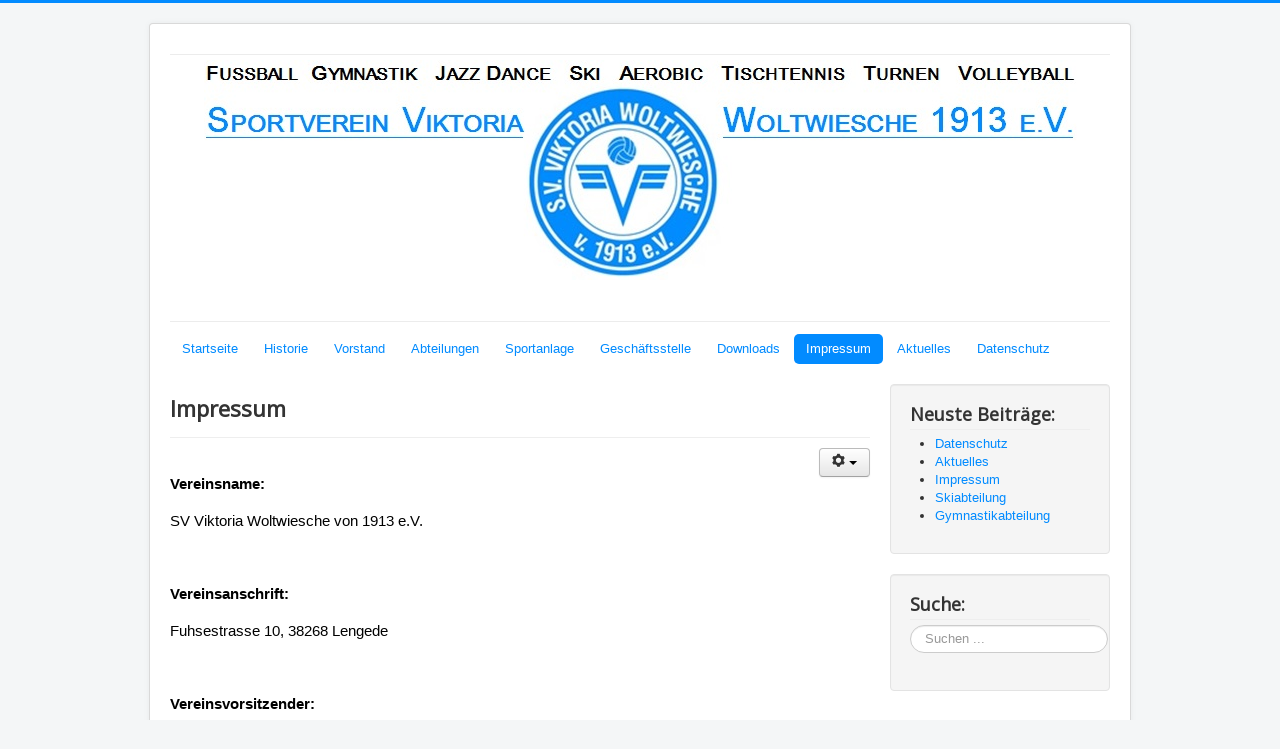

--- FILE ---
content_type: text/html; charset=utf-8
request_url: https://sv-viktoria-woltwiesche.de/index.php/impressum
body_size: 3508
content:
<!DOCTYPE html>
<html xmlns="http://www.w3.org/1999/xhtml" xml:lang="de-de" lang="de-de" dir="ltr">
<head>
	<meta name="viewport" content="width=device-width, initial-scale=1.0" />
	  <base href="https://sv-viktoria-woltwiesche.de/index.php/impressum" />
  <meta http-equiv="content-type" content="text/html; charset=utf-8" />
  <meta name="author" content="Super User" />
  <meta name="generator" content="Joomla! - Open Source Content Management  - Version 3.4.8" />
  <title>Impressum</title>
  <link href="/templates/protostar/favicon.ico" rel="shortcut icon" type="image/vnd.microsoft.icon" />
  <link href="https://sv-viktoria-woltwiesche.de/index.php/component/search/?Itemid=118&amp;format=opensearch" rel="search" title="Suchen  " type="application/opensearchdescription+xml" />
  <link rel="stylesheet" href="/templates/protostar/css/template.css" type="text/css" />
  <style type="text/css">
div.mod_search93 input[type="search"]{ width:auto; }
  </style>
  <script src="/media/jui/js/jquery.min.js" type="text/javascript"></script>
  <script src="/media/jui/js/jquery-noconflict.js" type="text/javascript"></script>
  <script src="/media/jui/js/jquery-migrate.min.js" type="text/javascript"></script>
  <script src="/media/system/js/caption.js" type="text/javascript"></script>
  <script src="/media/jui/js/bootstrap.min.js" type="text/javascript"></script>
  <script src="/templates/protostar/js/template.js" type="text/javascript"></script>
  <script src="/media/system/js/html5fallback.js" type="text/javascript"></script>
  <script type="text/javascript">
jQuery(window).on('load',  function() {
				new JCaption('img.caption');
			});jQuery(document).ready(function(){
	jQuery('.hasTooltip').tooltip({"html": true,"container": "body"});
});
  </script>

				<link href='//fonts.googleapis.com/css?family=Open+Sans' rel='stylesheet' type='text/css' />
		<style type="text/css">
			h1,h2,h3,h4,h5,h6,.site-title{
				font-family: 'Open Sans', sans-serif;
			}
		</style>
				<style type="text/css">
		body.site
		{
			border-top: 3px solid #028bff;
			background-color: #f4f6f7		}
		a
		{
			color: #028bff;
		}
		.navbar-inner, .nav-list > .active > a, .nav-list > .active > a:hover, .dropdown-menu li > a:hover, .dropdown-menu .active > a, .dropdown-menu .active > a:hover, .nav-pills > .active > a, .nav-pills > .active > a:hover,
		.btn-primary
		{
			background: #028bff;
		}
		.navbar-inner
		{
			-moz-box-shadow: 0 1px 3px rgba(0, 0, 0, .25), inset 0 -1px 0 rgba(0, 0, 0, .1), inset 0 30px 10px rgba(0, 0, 0, .2);
			-webkit-box-shadow: 0 1px 3px rgba(0, 0, 0, .25), inset 0 -1px 0 rgba(0, 0, 0, .1), inset 0 30px 10px rgba(0, 0, 0, .2);
			box-shadow: 0 1px 3px rgba(0, 0, 0, .25), inset 0 -1px 0 rgba(0, 0, 0, .1), inset 0 30px 10px rgba(0, 0, 0, .2);
		}
	</style>
		<!--[if lt IE 9]>
		<script src="/media/jui/js/html5.js"></script>
	<![endif]-->
</head>

<body class="site com_content view-article no-layout no-task itemid-118">

	<!-- Body -->
	<div class="body">
		<div class="container">
			<!-- Header -->
			<header class="header" role="banner">
				<div class="header-inner clearfix">
					<a class="brand pull-left" href="/">
						<span class="site-title" title=" "> </span>											</a>
					<div class="header-search pull-right">
						
					</div>
				</div>
			</header>
							<nav class="navigation" role="navigation">
					<div class="navbar pull-left">
						<a class="btn btn-navbar collapsed" data-toggle="collapse" data-target=".nav-collapse">
							<span class="icon-bar"></span>
							<span class="icon-bar"></span>
							<span class="icon-bar"></span>
						</a>
					</div>
					<div class="nav-collapse">
						

<div class="custom"  >
	<p style="text-align: center;"><img src="/images/Bilder/Startbanner_3.jpg" alt="Startbanner 3" width="873" height="220" /></p>
<p> </p></div>

					</div>
				</nav>
								<div class="moduletable_menu">
						<ul class="nav menu nav-pills">
<li class="item-101"><a href="/index.php" >Startseite</a></li><li class="item-108"><a href="/index.php/historie" >Historie</a></li><li class="item-109"><a href="/index.php/vorstand" >Vorstand</a></li><li class="item-110 parent"><a href="/index.php/abteilungen" >Abteilungen</a></li><li class="item-111"><a href="/index.php/sportanlage" >Sportanlage</a></li><li class="item-112"><a href="/index.php/geschaeftsstelle" >Geschäftsstelle</a></li><li class="item-113"><a href="/index.php/downloads" >Downloads</a></li><li class="item-118 current active"><a href="/index.php/impressum" >Impressum</a></li><li class="item-119"><a href="/index.php/aktuelles" >Aktuelles</a></li><li class="item-120"><a href="/index.php/datenschutz" >Datenschutz</a></li></ul>
		</div>
	
			<div class="row-fluid">
								<main id="content" role="main" class="span9">
					<!-- Begin Content -->
					
					<div id="system-message-container">
	</div>

					<div class="item-page" itemscope itemtype="http://schema.org/Article">
	<meta itemprop="inLanguage" content="de-DE" />
	
		
			<div class="page-header">
		<h2 itemprop="name">
							Impressum					</h2>
							</div>
							
<div class="icons">
	
					<div class="btn-group pull-right">
				<a class="btn dropdown-toggle" data-toggle="dropdown" href="#"> <span class="icon-cog"></span><span class="caret"></span> </a>
								<ul class="dropdown-menu">
											<li class="print-icon"> <a href="/index.php/impressum?tmpl=component&amp;print=1&amp;page=" title="Drucken" onclick="window.open(this.href,'win2','status=no,toolbar=no,scrollbars=yes,titlebar=no,menubar=no,resizable=yes,width=640,height=480,directories=no,location=no'); return false;" rel="nofollow"><span class="icon-print"></span>Drucken</a> </li>
																<li class="email-icon"> <a href="/index.php/component/mailto/?tmpl=component&amp;template=protostar&amp;link=65c5380de6fe1be29e3e860b1f2126593aa13a34" title="E-Mail" onclick="window.open(this.href,'win2','width=400,height=350,menubar=yes,resizable=yes'); return false;" rel="nofollow"><span class="icon-envelope"></span>E-Mail</a> </li>
														</ul>
			</div>
		
	</div>
			
	
	
		
								<div itemprop="articleBody">
		<p> </p>
<p style="margin: 0cm 0cm 0pt;"><strong><span style="font-family: 'Arial','sans-serif'; font-size: 11pt;"><span style="color: #000000;">Vereinsname:</span></span></strong></p>
<p style="margin: 0cm 0cm 0pt;"> </p>
<p style="margin: 0cm 0cm 0pt;"><span style="font-family: 'Arial','sans-serif'; font-size: 11pt;"><span style="color: #000000;">SV Viktoria Woltwiesche von 1913 e.V.</span></span></p>
<p style="margin: 0cm 0cm 0pt;"> </p>
<p style="margin: 0cm 0cm 0pt;"> </p>
<p style="margin: 0cm 0cm 0pt;"> </p>
<p style="margin: 0cm 0cm 0pt;"><strong><span style="font-family: 'Arial','sans-serif'; font-size: 11pt;"><span style="color: #000000;">Vereinsanschrift:</span></span></strong></p>
<p style="margin: 0cm 0cm 0pt;"> </p>
<p style="margin: 0cm 0cm 0pt;"><span style="font-family: 'Arial','sans-serif'; font-size: 11pt;"><span style="color: #000000;">Fuhsestrasse 10, 38268 Lengede</span></span></p>
<p style="margin: 0cm 0cm 0pt;"> </p>
<p style="margin: 0cm 0cm 0pt;"> </p>
<p style="margin: 0cm 0cm 0pt;"> </p>
<p style="margin: 0cm 0cm 0pt;"><strong><span style="font-family: 'Arial','sans-serif'; font-size: 11pt;"><span style="color: #000000;">Vereinsvorsitzender:</span></span></strong></p>
<p style="margin: 0cm 0cm 0pt;"> </p>
<p style="margin: 0cm 0cm 0pt;"><span style="font-family: 'Arial','sans-serif'; font-size: 11pt;"><span style="color: #000000;">Ulrich Wegener</span></span></p>
<p style="margin: 0cm 0cm 0pt;"> </p>
<p style="margin: 0cm 0cm 0pt;"> </p>
<p style="margin: 0cm 0cm 0pt;"> </p>
<p style="margin: 0cm 0cm 0pt;"><strong><span style="font-family: 'Arial','sans-serif'; font-size: 11pt;"><span style="color: #000000;">Kontakt:</span></span></strong></p>
<p style="margin: 0cm 0cm 0pt;"> </p>
<p style="margin: 0cm 0cm 0pt;"><span style="font-family: 'Arial','sans-serif'; font-size: 11pt;"><span style="color: #000000;"><span id="cloak19273">Diese E-Mail-Adresse ist vor Spambots geschützt! Zur Anzeige muss JavaScript eingeschaltet sein!</span><script type='text/javascript'>
 //<!--
 document.getElementById('cloak19273').innerHTML = '';
 var prefix = '&#109;a' + 'i&#108;' + '&#116;o';
 var path = 'hr' + 'ef' + '=';
 var addy19273 = '&#105;nf&#111;' + '&#64;';
 addy19273 = addy19273 + 'sv-v&#105;kt&#111;r&#105;&#97;-w&#111;ltw&#105;&#101;sch&#101;' + '&#46;' + 'd&#101;';
 var addy_text19273 = '&#105;nf&#111;' + '&#64;' + 'sv-v&#105;kt&#111;r&#105;&#97;-w&#111;ltw&#105;&#101;sch&#101;' + '&#46;' + 'd&#101;';
 document.getElementById('cloak19273').innerHTML += '<a ' + path + '\'' + prefix + ':' + addy19273 + '\'>'+addy_text19273+'<\/a>';
 //-->
 </script></span></span></p>
<p style="margin: 0cm 0cm 0pt;"> </p>
<p style="margin: 0cm 0cm 0pt;"> </p>
<p style="margin: 0cm 0cm 0pt;"> </p>
<p style="margin: 0cm 0cm 0pt;"><strong><span style="font-family: 'Arial','sans-serif'; font-size: 11pt;"><span style="color: #000000;"><span style="font-family: 'Arial','sans-serif'; font-size: 11pt;"><span style="color: #000000;">Vereinsregister:</span></span></span></span></strong></p>
<p style="margin: 0cm 0cm 0pt;"> </p>
<p style="margin: 0cm 0cm 0pt;"><span style="font-family: 'Arial','sans-serif'; font-size: 11pt;"><span style="color: #000000;"><span style="font-family: 'Arial','sans-serif'; font-size: 11pt;"><span style="color: #000000;">VR 160 167</span></span></span></span></p>
<p style="margin: 0cm 0cm 0pt;"> </p>
<p style="margin: 0cm 0cm 0pt;"><span style="font-family: 'Arial','sans-serif'; font-size: 11pt;"><span style="color: #000000;"><span style="font-family: 'Arial','sans-serif'; font-size: 11pt;"><span style="color: #000000;">Amtsgericht Hildesheim</span></span></span></span></p>
<p style="margin: 0cm 0cm 0pt;"> </p>
<p style="margin: 0cm 0cm 0pt;"> </p>
<p style="margin: 0cm 0cm 0pt;"> </p>
<p style="margin: 0cm 0cm 0pt;"><strong><span style="font-family: 'Arial','sans-serif'; font-size: 11pt;"><span style="color: #000000;"><span style="font-family: 'Arial','sans-serif'; font-size: 11pt;"><span style="color: #000000;">Webmaster:</span></span></span></span></strong></p>
<p style="margin: 0cm 0cm 0pt;"> </p>
<p style="margin: 0cm 0cm 0pt;"><span style="font-family: 'Arial','sans-serif'; font-size: 11pt;"><span style="color: #000000;"><span style="font-family: 'Arial','sans-serif'; font-size: 11pt;"><span style="color: #000000;">Ulrich Wegener</span></span></span></span></p>	</div>

	
						</div>

					
					<!-- End Content -->
				</main>
									<div id="aside" class="span3">
						<!-- Begin Right Sidebar -->
						<div class="well "><h3 class="page-header">Neuste Beiträge:</h3><ul class="latestnews">
	<li itemscope itemtype="http://schema.org/Article">
		<a href="/index.php/datenschutz" itemprop="url">
			<span itemprop="name">
				Datenschutz			</span>
		</a>
	</li>
	<li itemscope itemtype="http://schema.org/Article">
		<a href="/index.php/aktuelles" itemprop="url">
			<span itemprop="name">
				Aktuelles			</span>
		</a>
	</li>
	<li itemscope itemtype="http://schema.org/Article">
		<a href="/index.php/impressum" itemprop="url">
			<span itemprop="name">
				Impressum			</span>
		</a>
	</li>
	<li itemscope itemtype="http://schema.org/Article">
		<a href="/index.php/abteilungen/skiabteilung" itemprop="url">
			<span itemprop="name">
				Skiabteilung			</span>
		</a>
	</li>
	<li itemscope itemtype="http://schema.org/Article">
		<a href="/index.php/abteilungen/gymnastikabteilung" itemprop="url">
			<span itemprop="name">
				Gymnastikabteilung			</span>
		</a>
	</li>
</ul>
</div><div class="well "><h3 class="page-header">Suche:</h3><div class="search mod_search93">
	<form action="/index.php/impressum" method="post" class="form-inline">
		<label for="mod-search-searchword" class="element-invisible">Suchen ...</label> <input name="searchword" id="mod-search-searchword" maxlength="200"  class="inputbox search-query" type="search" size="20" placeholder="Suchen ..." />		<input type="hidden" name="task" value="search" />
		<input type="hidden" name="option" value="com_search" />
		<input type="hidden" name="Itemid" value="118" />
	</form>
</div>
</div>
						<!-- End Right Sidebar -->
					</div>
							</div>
		</div>
	</div>
	<!-- Footer -->
	<footer class="footer" role="contentinfo">
		<div class="container">
			<hr />
			
<ul itemscope itemtype="http://schema.org/BreadcrumbList" class="breadcrumb">
			<li class="active">
			Aktuelle Seite: &#160;
		</li>
	
				<li itemprop="itemListElement" itemscope itemtype="http://schema.org/ListItem">
									<a itemprop="item" href="/index.php" class="pathway">
						<span itemprop="name">
							Home						</span>
					</a>
				
									<span class="divider">
						<img src="/media/system/images/arrow.png" alt="" />					</span>
								<meta itemprop="position" content="1">
			</li>
					<li itemprop="itemListElement" itemscope itemtype="http://schema.org/ListItem" class="active">
				<span itemprop="name">
					Impressum				</span>
				<meta itemprop="position" content="2">
			</li>
		</ul>

			<p class="pull-right">
				<a href="#top" id="back-top">
					Nach oben				</a>
			</p>
			<p>
				&copy; 2026  			</p>
		</div>
	</footer>
	
</body>
</html>
